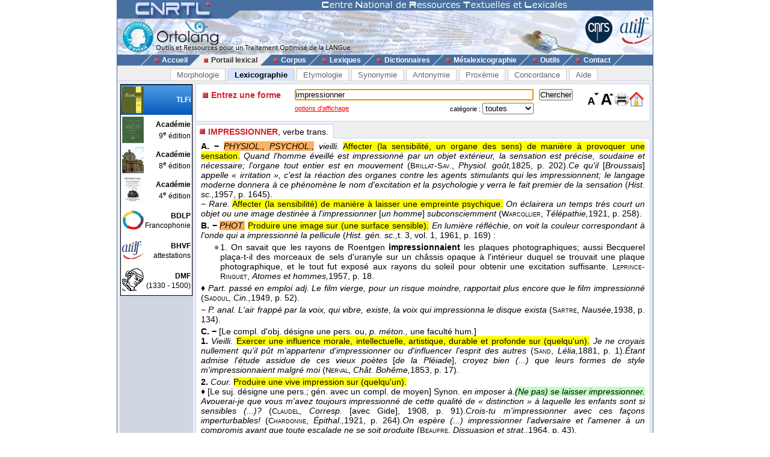

--- FILE ---
content_type: text/html; charset=UTF-8
request_url: https://www.cnrtl.fr/definition/impressionner
body_size: 6804
content:
<!DOCTYPE html PUBLIC "-//W3C//DTD XHTML 1.0 Transitional//EN" "http://www.w3.org/TR/xhtml1/DTD/xhtml1-transitional.dtd">
<html xmlns="http://www.w3.org/1999/xhtml" xml:lang="fr" lang="fr">
	<head>
		<meta name="verify-v1" content="358d1rrPk72bRTMTomCxUKmUTqa92vTDZ45En2MkoYM=" />
		<meta http-equiv="content-language" content="fr" />
		<meta http-equiv="content-type" content="text/html; charset=utf-8" />
		<meta name="robots" content="index,follow" />
		<meta name="keywords" content="définition, IMPRESSIONNER" />
		<title>IMPRESSIONNER : Définition de IMPRESSIONNER</title>
		<link type="image/x-icon" rel="icon" href="/favicon.ico" />
		<link type="text/css" rel="stylesheet" media="all" href="/css/stylev30.css" />
		<link type="application/opensearchdescription+xml" rel="search" title="Portail Lexical - CNRTL" href="/portail/opensearch.xml" />
	  <link rel="alternate" type="application/rss+xml" href="http://www.cnrtl.fr/portail/rssmotdujour.php" />
		<link type="text/css" rel="stylesheet" media="all" href="/css/portailv30.css" />
		<script type="text/javascript" src="/js/overlib.js"></script>
		<script type="text/javascript" src="/js/utilitiesv30.js"></script>
	</head>
	<body onload="initPortail();">
		<div id="wrap">
			<div id="header">
				<map name="Map" id="id_map">
					<area shape="rect" coords="15,5,170,40" href="http://www.cnrtl.fr" alt="Accueil du CNRTL" />
					<area shape="rect" coords="780,35,825,80" href="http://www.cnrs.fr" alt="Site du CNRS" />
					<area shape="rect" coords="830,35,890,80" href="http://www.atilf.fr" alt="Site de l'ATILF" />
				</map>
				<img src="/images/css/bandeau.jpg" alt="" usemap="#Map"/>
			</div>
			<div id="nav">
				<ul>
					<li class="sep">&nbsp;</li>
					<li><a href="/"><img src="/images/css/PointR.jpg" alt=""/>Accueil</a></li>
					<li class="sep current_left">&nbsp;</li>
					<li class="current"><a href="/portail/"><img src="/images/css/PointR.jpg" alt=""/>Portail lexical</a></li>
					<li class="sep current_right">&nbsp;</li>
					<li><a href="/corpus/"><img src="/images/css/PointR.jpg" alt=""/>Corpus</a></li>
					<li class="sep">&nbsp;</li>
					<li><a href="/lexiques/"><img src="/images/css/PointR.jpg" alt=""/>Lexiques</a></li>
					<li class="sep">&nbsp;</li>
					<li><a href="/dictionnaires/"><img src="/images/css/PointR.jpg" alt=""/>Dictionnaires</a></li>
					<li class="sep">&nbsp;</li>
					<li><a href="/metalexicographie/"><img src="/images/css/PointR.jpg" alt=""/>Métalexicographie</a></li>
					<li class="sep">&nbsp;</li>
					<li><a href="/outils/"><img src="/images/css/PointR.jpg" alt=""/>Outils</a></li>
					<li class="sep">&nbsp;</li>
					<li><a href="mailto:contact@cnrtl.fr?subject=CNRTL"><img src="/images/css/PointR.jpg" alt=""/>Contact</a></li>
					<li class="sep">&nbsp;</li>
				</ul>
			</div>		
			<div id="main_content">
<div><ul class="tab_box"><li><a href="/morphologie/" onclick="return sendRequest(0,'/morphologie/');">Morphologie</a></li><li><a class="active" href="/definition/" onclick="return sendRequest(0,'/definition/');">Lexicographie</a></li><li><a href="/etymologie/" onclick="return sendRequest(0,'/etymologie/');">Etymologie</a></li><li><a href="/synonymie/" onclick="return sendRequest(0,'/synonymie/');">Synonymie</a></li><li><a href="/antonymie/" onclick="return sendRequest(0,'/antonymie/');">Antonymie</a></li><li><a href="/proxemie/" onclick="return sendRequest(0,'/proxemie/');">Proxémie</a></li><li><a href="/concordance/" onclick="return sendRequest(0,'/concordance/');">Concordance</a></li><li><a href="/aide/" onclick="return sendRequest(0,'/aide/');">Aide</a></li></ul></div><div id="content"><table width="100%" border="0" cellpadding="0" cellspacing="4"><tr valign="top"><td id="menubox"><table class="plugin_menu" cellpadding="0" cellspacing="0"><tr class="plugin_on" onclick="return sendRequest(0,'/definition/');">
<td class="plugin_image"><img src="/images/portail/tlfi_icon.jpg" height="44" width="36" alt="" /></td><td><h1>TLFi</h1><h2></h2></td>
</tr>
<tr onclick="return sendRequest(0,'/definition/academie9/');">
<td class="plugin_image"><img src="/images/portail/aca9_icon.jpg" height="44" width="36" alt="" /></td><td><h1>Académie</h1><h2>9<sup>e</sup> édition</h2></td>
</tr>
<tr onclick="return sendRequest(0,'/definition/academie8/');">
<td class="plugin_image"><img src="/images/portail/aca8_icon.jpg" height="44" width="36" alt="" /></td><td><h1>Académie</h1><h2>8<sup>e</sup> édition</h2></td>
</tr>
<tr onclick="return sendRequest(0,'/definition/academie4/');">
<td class="plugin_image"><img src="/images/portail/aca4_icon.jpg" height="44" width="36" alt="" /></td><td><h1>Académie</h1><h2>4<sup>e</sup> édition</h2></td>
</tr>
<tr onclick="return sendRequest(0,'/definition/francophonie/');">
<td class="plugin_image"><img src="/images/portail/fran_icon.gif" height="44" width="36" alt="" /></td><td><h1>BDLP</h1><h2>Francophonie</h2></td>
</tr>
<tr onclick="return sendRequest(0,'/definition/bhvf/');">
<td class="plugin_image"><img src="/images/portail/atilf.gif" height="44" width="36" alt="" /></td><td><h1>BHVF</h1><h2>attestations</h2></td>
</tr>
<tr onclick="return sendRequest(0,'/definition/dmf/');">
<td class="plugin_image"><img src="/images/portail/dmf_cnrtl.jpg" height="44" width="36" alt="" /></td><td><h1>DMF</h1><h2>(1330 - 1500)</h2></td>
</tr>
</table></td><td width="100%">			<div id="optionBox">
				<form name="optionBoxForm" action="">
					<div align="left">
						<span class="small_font">Police de caractères: </span>
						<select id="tlf.fontname" onchange="changeFontName(this.selectedIndex);">
							<option value="arial">Arial</option>
							<option value="verdana">Verdana</option>
							<option value="helvetica">Helvetica</option>
							<option value="times">Times</option>
							<option value="times new roman">Times New Roman</option>
						</select>	
						<br/>
						<br/>
						<input type="checkbox" id="tlf.highlight" onclick="changeHighlight(this.checked);" /><span class="small_font"> Surligner les objets textuels</span>
					</div>
					<table cellpadding="0" cellspacing="4" border="0" width="100%">
						<tr>
							<td>
								<table cellpadding="0" cellspacing="0" border="0" width="100%">
									<tr>
										<td align="center" class="small_font"><b>Colorer les objets :</b></td>
									</tr>
									<tr>
										<td align="center">
											<table border="0">
																							<tr>
													<td class="tlf_color0"></td>
													<td>&nbsp;</td>
													<td>
														<select name="tlf.color0" onchange="changeColor(0,this);">
															<option>Aucun</option>
															<option>Auteur d'exemple</option>
															<option>Code grammatical</option>
															<option>Construction</option>
															<option>Crochets</option>
															<option>Date d'exemple</option>
															<option>Définition</option>
															<option>Domaine technique</option>
															<option>Entrée</option>
															<option>Exemple</option>
															<option>Indicateur</option>
															<option>Mot vedette</option>
															<option>Plan de l'article</option>
															<option>Publication</option>
															<option>Source</option>
															<option>Synonyme/antonyme</option>
															<option>Syntagme</option>
															<option>Titre d'exemple</option>
														</select>		
													</td>											
												</tr>
																							<tr>
													<td class="tlf_color1"></td>
													<td>&nbsp;</td>
													<td>
														<select name="tlf.color1" onchange="changeColor(1,this);">
															<option>Aucun</option>
															<option>Auteur d'exemple</option>
															<option>Code grammatical</option>
															<option>Construction</option>
															<option>Crochets</option>
															<option>Date d'exemple</option>
															<option>Définition</option>
															<option>Domaine technique</option>
															<option>Entrée</option>
															<option>Exemple</option>
															<option>Indicateur</option>
															<option>Mot vedette</option>
															<option>Plan de l'article</option>
															<option>Publication</option>
															<option>Source</option>
															<option>Synonyme/antonyme</option>
															<option>Syntagme</option>
															<option>Titre d'exemple</option>
														</select>		
													</td>											
												</tr>
																							<tr>
													<td class="tlf_color2"></td>
													<td>&nbsp;</td>
													<td>
														<select name="tlf.color2" onchange="changeColor(2,this);">
															<option>Aucun</option>
															<option>Auteur d'exemple</option>
															<option>Code grammatical</option>
															<option>Construction</option>
															<option>Crochets</option>
															<option>Date d'exemple</option>
															<option>Définition</option>
															<option>Domaine technique</option>
															<option>Entrée</option>
															<option>Exemple</option>
															<option>Indicateur</option>
															<option>Mot vedette</option>
															<option>Plan de l'article</option>
															<option>Publication</option>
															<option>Source</option>
															<option>Synonyme/antonyme</option>
															<option>Syntagme</option>
															<option>Titre d'exemple</option>
														</select>		
													</td>											
												</tr>
																							<tr>
													<td class="tlf_color3"></td>
													<td>&nbsp;</td>
													<td>
														<select name="tlf.color3" onchange="changeColor(3,this);">
															<option>Aucun</option>
															<option>Auteur d'exemple</option>
															<option>Code grammatical</option>
															<option>Construction</option>
															<option>Crochets</option>
															<option>Date d'exemple</option>
															<option>Définition</option>
															<option>Domaine technique</option>
															<option>Entrée</option>
															<option>Exemple</option>
															<option>Indicateur</option>
															<option>Mot vedette</option>
															<option>Plan de l'article</option>
															<option>Publication</option>
															<option>Source</option>
															<option>Synonyme/antonyme</option>
															<option>Syntagme</option>
															<option>Titre d'exemple</option>
														</select>		
													</td>											
												</tr>
																							<tr>
													<td class="tlf_color4"></td>
													<td>&nbsp;</td>
													<td>
														<select name="tlf.color4" onchange="changeColor(4,this);">
															<option>Aucun</option>
															<option>Auteur d'exemple</option>
															<option>Code grammatical</option>
															<option>Construction</option>
															<option>Crochets</option>
															<option>Date d'exemple</option>
															<option>Définition</option>
															<option>Domaine technique</option>
															<option>Entrée</option>
															<option>Exemple</option>
															<option>Indicateur</option>
															<option>Mot vedette</option>
															<option>Plan de l'article</option>
															<option>Publication</option>
															<option>Source</option>
															<option>Synonyme/antonyme</option>
															<option>Syntagme</option>
															<option>Titre d'exemple</option>
														</select>		
													</td>											
												</tr>
																							<tr>
													<td class="tlf_color5"></td>
													<td>&nbsp;</td>
													<td>
														<select name="tlf.color5" onchange="changeColor(5,this);">
															<option>Aucun</option>
															<option>Auteur d'exemple</option>
															<option>Code grammatical</option>
															<option>Construction</option>
															<option>Crochets</option>
															<option>Date d'exemple</option>
															<option>Définition</option>
															<option>Domaine technique</option>
															<option>Entrée</option>
															<option>Exemple</option>
															<option>Indicateur</option>
															<option>Mot vedette</option>
															<option>Plan de l'article</option>
															<option>Publication</option>
															<option>Source</option>
															<option>Synonyme/antonyme</option>
															<option>Syntagme</option>
															<option>Titre d'exemple</option>
														</select>		
													</td>											
												</tr>
																						</table>
										</td>
									</tr>
								</table>
							</td>
						</tr>
					</table>
					<input type="submit" value="Fermer" onclick="return hideOptionBox();"/>
				</form>
			</div>
			<div class="box bottombox">
				<div class="font_change" onclick="location.href='/definition/'"><img src="/images/portail/home.gif" width="24" height="24" border="0" alt="" title="Retour à la liste des formes"/></div>
				<div class="font_change" onclick="printPage();"><img src="/images/portail/printer.jpg" width="25" height="25" border="0" alt="" title="Imprimer la page" /></div>
				<div class="font_change" onclick="changeFontSize(+0.1);"><img src="/images/portail/font-inc.gif" width="25" height="25" border="0" alt="" title="Augmenter la taille du texte" /></div>
				<div class="font_change" onclick="changeFontSize(-0.1);"><img src="/images/portail/font-dec.gif" width="25" height="25" border="0" alt="" title="Diminuer la taille du texte" /></div>
				<form id="reqform" action="#" accept-charset="UTF-8" onsubmit="return sendRequest(2,'/definition/');">
					<table border="0" cellpadding="0" cellspacing="1">
						<tr>
							<td><h2>Entrez une forme</h2></td>
							<td colspan="2"><input type="text" size="48" id="query" value="impressionner" title="Saisir une forme" /></td>
							<td><input type="submit" id="search" value="Chercher" title="Chercher une forme"/></td>
						</tr>
						<tr>
							<td></td>
<td class="small_options"><a href="#" onclick="return displayOptionBox(this);">options d'affichage</a></td><td class="small_menu_font">catégorie : <select id="category"><option value="">toutes</option>
<option value="substantif">substantif</option>
<option value="verbe">verbe</option>
<option value="adjectif">adjectif</option>
<option value="adverbe">adverbe</option>
<option value="interjection">interjection</option>
</select></td>
						</tr>
					</table>
				</form>
			</div>
<div id="vtoolbar"><ul><li id="vitemselected"><a href="#" onclick="return sendRequest(5,'/definition/impressionner//0');"><span>IMPRESSIONNER</span>, verbe trans.</a></li></ul></div><div id="contentbox"><div id="lexicontent"><div id="art43348"><div class="tlf_cvedette"><span class="tlf_cmot">IMPRESSIONNER,</span> <span class="tlf_ccode">verbe trans.</span></div><div class="tlf_parah"><span class="tlf_cplan"><b>A.  −</b></span> <span class="tlf_cdomaine"><i>PHYSIOL., PSYCHOL.,</i></span> <span class="tlf_cemploi"><i>vieilli.</i></span> <span class="tlf_cdefinition">Affecter (la sensibilité, un organe des sens) de manière à provoquer une sensation.</span> <span class="tlf_cexemple"><i>Quand l'homme éveillé est impressionné par un objet extérieur, la sensation est précise, soudaine et nécessaire; l'organe tout entier est en mouvement </i>(<span class="tlf_cauteur"><span class="tlf_smallcaps">Brillat</span>-<span class="tlf_smallcaps">Sav.</span></span><span class="tlf_ctitre">, <i>Physiol. goût,</i></span><span class="tlf_cdate">1825</span>, p. 202).</span><span class="tlf_cexemple"><i>Ce qu'il </i>[<i>Broussais</i>] <i>appelle « irritation », c'est la réaction des organes contre les agents stimulants qui les impressionnent; le langage moderne donnera à ce phénomène le nom d'excitation et la psychologie y verra le fait premier de la sensation </i>(<span class="tlf_cpublication"><i>Hist. sc.,</i></span><span class="tlf_cdate">1957</span>, p. 1645).</span><div class="tlf_paraputir">− <span class="tlf_cemploi"><i>Rare.</i></span> <span class="tlf_cdefinition">Affecter (la sensibilité) de manière à laisser une empreinte psychique.</span> <span class="tlf_cexemple"><i>On éclairera un temps très court un objet ou une image destinée à l'impressionner </i>[<i>un homme</i>] <i>subconsciemment </i>(<span class="tlf_cauteur"><span class="tlf_smallcaps">Warcollier</span></span><span class="tlf_ctitre">, <i>Télépathie,</i></span><span class="tlf_cdate">1921</span>, p. 258).</span></div></div><div class="tlf_parah"><span class="tlf_cplan"><b>B.  −</b></span> <span class="tlf_cdomaine"><i>PHOT.</i></span> <span class="tlf_cdefinition">Produire une image sur (une surface sensible).</span> <span class="tlf_cexemple"><i>En lumière réfléchie, on voit la couleur correspondant à l'onde qui a impressionné la pellicule </i>(<span class="tlf_cpublication"><i>Hist. gén. sc.,</i></span>t. 3, vol. 1<span class="tlf_cdate">, 1961</span>, p. 169) :</span><div class="tlf_tabulation"><span class="tlf_cexemple">1.  On savait que les rayons de Roentgen <b>impressionnaient </b>les plaques photographiques; aussi Becquerel plaça-t-il des morceaux de sels d'uranyle sur un châssis opaque à l'intérieur duquel se trouvait une plaque photographique, et le tout fut exposé aux rayons du soleil pour obtenir une excitation suffisante.
<span class="tlf_cauteur"><span class="tlf_smallcaps">Leprince</span>-<span class="tlf_smallcaps">Ringuet</span></span><span class="tlf_ctitre">, <i>Atomes et hommes,</i></span><span class="tlf_cdate">1957</span>, p. 18.</span></div><div class="tlf_paraputir">♦ <span class="tlf_cemploi"><i>Part. passé en emploi adj.</i></span> <span class="tlf_cexemple"><i>Le film vierge, pour un risque moindre, rapportait plus encore que le film impressionné </i>(<span class="tlf_cauteur"><span class="tlf_smallcaps">Sadoul</span></span><span class="tlf_ctitre">, <i>Cin.,</i></span><span class="tlf_cdate">1949</span>, p. 52).</span></div><div class="tlf_paraputir">− <span class="tlf_cemploi"><i>P. anal.</i></span> <span class="tlf_cexemple"><i>L'air frappé par la voix, qui vibre, existe, la voix qui impressionna le disque exista </i>(<span class="tlf_cauteur"><span class="tlf_smallcaps">Sartre</span></span><span class="tlf_ctitre">, <i>Nausée,</i></span><span class="tlf_cdate">1938</span>, p. 134).</span></div></div><div class="tlf_parah"><span class="tlf_cplan"><b>C.  −</b></span> <span class="tlf_ccrochet">[Le compl. d'obj. désigne une pers. ou, <i>p. méton., </i>une faculté hum.]</span> <div class="tlf_parah"><span class="tlf_cplan"><b>1.</b></span> <span class="tlf_cemploi"><i>Vieilli.</i></span> <span class="tlf_cdefinition">Exercer une influence morale, intellectuelle, artistique, durable et profonde sur (quelqu'un).</span> <span class="tlf_cexemple"><i>Je ne croyais nullement qu'il pût m'appartenir d'impressionner ou d'influencer l'esprit des autres </i>(<span class="tlf_cauteur"><span class="tlf_smallcaps">Sand</span></span><span class="tlf_ctitre">, <i>Lélia,</i></span><span class="tlf_cdate">1881</span>, p. 1).</span><span class="tlf_cexemple"><i>Étant admise l'étude assidue de ces vieux poètes </i>[<i>de la Pléiade</i>], <i>croyez bien (...) que leurs formes de style m'impressionnaient malgré moi </i>(<span class="tlf_cauteur"><span class="tlf_smallcaps">Nerval</span></span><span class="tlf_ctitre">, <i>Chât. Bohême,</i></span><span class="tlf_cdate">1853</span>, p. 17).</span></div><div class="tlf_parah"><span class="tlf_cplan"><b>2.</b></span> <span class="tlf_cemploi"><i>Cour.</i></span> <span class="tlf_cdefinition">Produire une vive impression sur (quelqu'un).</span> <div class="tlf_paraputir">♦ <span class="tlf_ccrochet">[Le suj. désigne une pers.; gén. avec un compl. de moyen]</span> <span class="tlf_csynonime">Synon. <i>en imposer à.</i></span><span class="tlf_csyntagme"><i>(Ne pas) se laisser impressionner.</i></span> <span class="tlf_cexemple"><i>Avouerai-je que vous m'avez toujours impressionné de cette qualité de « distinction » à laquelle les enfants sont si sensibles (...)? </i>(<span class="tlf_cauteur"><span class="tlf_smallcaps">Claudel</span></span><span class="tlf_ctitre">, <i>Corresp. </i>[avec Gide]</span><span class="tlf_cdate">, 1908</span>, p. 91).</span><span class="tlf_cexemple"><i>Crois-tu m'impressionner avec ces façons imperturbables! </i>(<span class="tlf_cauteur"><span class="tlf_smallcaps">Chardonne</span></span><span class="tlf_ctitre">, <i>Épithal.,</i></span><span class="tlf_cdate">1921</span>, p. 264).</span><span class="tlf_cexemple"><i>On espère (...) impressionner l'adversaire et l'amener à un compromis avant que toute escalade ne se soit produite </i>(<span class="tlf_cauteur"><span class="tlf_smallcaps">Beaufre</span></span><span class="tlf_ctitre">, <i>Dissuasion et strat.,</i></span><span class="tlf_cdate">1964</span>, p. 43).</span></div><div class="tlf_paraputir">♦ <span class="tlf_ccrochet">[Le suj. désigne un inanimé]</span> <span class="tlf_csynonime">Synon. <i>affecter, frapper, toucher, troubler.</i></span><span class="tlf_cexemple"><i>Quoiqu'il parût modeste et réservé, il semblait que ce qui se disait autour de lui ne l'impressionnât aucunement, ne pénétrât ni ne modifiât ses pensées </i>(<span class="tlf_cauteur"><span class="tlf_smallcaps">Noailles</span></span><span class="tlf_ctitre">, <i>Nouv. espér.,</i></span><span class="tlf_cdate">1903</span>, p. 31).</span><span class="tlf_cexemple"><i>Ce raisonnement nous impressionne, mais sans nous convaincre </i>(<span class="tlf_cauteur"><span class="tlf_smallcaps">Bremond</span></span><span class="tlf_ctitre">, <i>Hist. sent. relig., </i>t. 4</span><span class="tlf_cdate">, 1920</span>, p. 83) :</span><div class="tlf_tabulation"><span class="tlf_cexemple">2.  Alors elle s'aperçut que cette vision s'était gravée dans son esprit, de même que certaines attitudes qui nous <b>ont impressionnés </b>pendant l'enfance nous poursuivent toute la vie, inchangeables, et figées pour toujours.
<span class="tlf_cauteur"><span class="tlf_smallcaps">Roy</span></span><span class="tlf_ctitre">, <i>Bonheur occas.,</i></span><span class="tlf_cdate">1945</span>, p. 171.</span></div></div><div class="tlf_paraputir">− <span class="tlf_cemploi">Fréq. <i>au passif.</i></span> <span class="tlf_cexemple"><i>Bien, dit le duc, dont l'esprit fut impressionné par un rapide soupçon </i>(<span class="tlf_cauteur"><span class="tlf_smallcaps">Ponson du</span> <span class="tlf_smallcaps">Terr.</span></span><span class="tlf_ctitre">, <i>Rocambole, </i>t. 5</span><span class="tlf_cdate">, 1859</span>, p. 225) :</span><div class="tlf_tabulation"><span class="tlf_cexemple">3.  Il déjeuna mal parce que, <b>impressionné </b>par le garçon, il n'osait se faire traduire le menu, et commandait au petit bonheur : heureusement qu'il mangeait de tout, comme Jules César, rapprochement qui le consola.
<span class="tlf_cauteur"><span class="tlf_smallcaps">Montherl.</span></span><span class="tlf_ctitre">, <i>Bestiaires,</i></span><span class="tlf_cdate">1926</span>, p. 395.</span></div><div class="tlf_paraputir">♦ <span class="tlf_ccrochet">[Avec un compl. nom. ou (rare) verbal introd. par <i>de</i>]</span> <span class="tlf_cexemple"><i>Les Hollandais (...) ont été plus impressionnés du sinistre présage que les autres navigateurs </i>(<span class="tlf_cauteur"><span class="tlf_smallcaps">Michelet</span></span><span class="tlf_ctitre">, <i>Oiseau,</i></span><span class="tlf_cdate">1856</span>, p. 295).</span><span class="tlf_cexemple"><i>Les amies de M</i><sup><i>me</i></sup><i>Swann étaient impressionnées de voir chez elle une femme qu'on ne se représentait habituellement que dans son propre salon </i>(<span class="tlf_cauteur"><span class="tlf_smallcaps">Proust</span></span><span class="tlf_ctitre">, <i>J. filles en fleurs,</i></span><span class="tlf_cdate">1918</span>, p. 601).</span></div></div><div class="tlf_paraputir">− <span class="tlf_cemploi">Fréq. <i>avec un adv. de manière.</i></span> <span class="tlf_csyntagme"><i>Être fort, mal impressionné; impressionner désagréablement, favorablement, fortement, vivement.</i></span> <span class="tlf_cexemple"><i>Les captifs furent horriblement impressionnés à la vue des têtes qui ornaient les poteaux de la seconde enceinte </i>(<span class="tlf_cauteur"><span class="tlf_smallcaps">Verne</span></span><span class="tlf_ctitre">, <i>Enf. cap. Grant, </i>t. 3</span><span class="tlf_cdate">, 1868</span>, p. 119).</span><span class="tlf_cexemple"><i>J'en conçus une grande peine et, tristement impressionné, en tirai un fâcheux augure </i>(<span class="tlf_cauteur">G. <span class="tlf_smallcaps">Leroux</span></span><span class="tlf_ctitre">, <i>Parfum,</i></span><span class="tlf_cdate">1908</span>, p. 3).</span></div><div class="tlf_paraputir">− <span class="tlf_cemploi"><i>Absol.</i></span> <span class="tlf_csynonime">Synon. <i>faire impression, faire de l'effet </i>(fam.).</span><span class="tlf_cexemple"><i>Le mot chef-d'œuvre fait bien. Il impressionne </i>(<span class="tlf_cauteur"><span class="tlf_smallcaps">Léautaud</span></span><span class="tlf_ctitre">, <i>Théâtre M. Boissard,</i></span><span class="tlf_cdate">1943</span>, p. 113).</span></div><div class="tlf_paraputir">− <span class="tlf_cemploi"><i>Emploi pronom. réfl., rare.</i></span> <span class="tlf_cexemple"><i>Jack s'impressionnait vivement de tout ce charme </i>(<span class="tlf_cauteur">A. <span class="tlf_smallcaps">Daudet</span></span><span class="tlf_ctitre">, <i>Jack, </i>t. 2</span><span class="tlf_cdate">, 1876</span>, p. 175).</span></div><div class="tlf_paraputir">− <span class="tlf_cemploi"><i>Part. passé en emploi adj.</i></span> <span class="tlf_cexemple"><i>Sifflements moqueurs, mais impressionnés, du chœur des garçons </i>(<span class="tlf_cauteur"><span class="tlf_smallcaps">Butor</span></span><span class="tlf_ctitre">, <i>Passage Milan,</i></span><span class="tlf_cdate">1954</span>, p. 89).</span><div class="tlf_parothers"><b>Rem.  </b>Constr. rare : <i>qqn/qqc. impressionne qqn de </i>(suivi d'un subst. désignant un affect). <i>Mon étonnement m'impressionnait de douleur et d'indignation </i>(E. <span class="tlf_smallcaps">de</span> <span class="tlf_smallcaps">Guérin</span>, <i>Journal, </i>1840, p. 331).</div></div></div></div><div class="tlf_parothers"><b>Prononc. et Orth. : </b>[ε
               ̃pʀ
               εsjɔne], <i>(il) impressionne </i>[ε
               ̃pʀ
               εsjɔn] ou [ε
               ̃pʀe-]. Att. ds <i>Ac. </i>1878 et 1935.    <b>Étymol. et Hist. A. 1.  </b>1762 « affecter (quelqu'un) d'une vive impression » (F. <span class="tlf_smallcaps">Gaudet</span>, <i>Bibliothèque des Petits Maîtres, </i>p. 53); <b>2.  </b>1812 physiol. (<span class="tlf_smallcaps">Boiste</span>); <b>3.  </b>1862 phot. (<span class="tlf_smallcaps">Niepce de</span> <span class="tlf_smallcaps">Saint</span>-<span class="tlf_smallcaps">Victor</span> ds <i>Comptes rendus des séances de l'Académie des sciences, </i>t. 54, p. 283). <b>B.</b><i>  Impressionnant </i><b>1.  </b>av. 1801 « qui produit une impression vive et forte » (<span class="tlf_smallcaps">Restif de</span> <span class="tlf_smallcaps">La</span> <span class="tlf_smallcaps">Bretonne</span> ds <span class="tlf_smallcaps">Mercier</span> <i>Néol.</i>);<b>2.  </b>1896 « grandiose » (<span class="tlf_smallcaps">Renard</span>, <i>Journal, </i>p. 319).        Dér. de <i>impression</i>*; dés. <i>-er.    </i><b>Fréq. abs. littér. : </b>523. <b>Fréq. rel. littér. : </b><span class="tlf_smallcaps">xix</span><sup>e</sup>s. : a)  208, b)  642; <span class="tlf_smallcaps">xx</span><sup>e</sup>s. : a)  883, b)  1 169.    <b>Bbg. </b><span class="tlf_smallcaps">Darm.</span> 1877, p. 118. - <span class="tlf_smallcaps">Gohin</span> 1903, p. 250. - <span class="tlf_smallcaps">Uren</span> (O.). Le Vocab. du cin. fr. <i>Fr. mod. </i>1952, t. 20, p. 211.</div></div>
</div></div></td></tr></table></div>			</div>
			<div id="footer">
				<div id="footerleft">
					<a href="http://www.lorraine.pref.gouv.fr/index.php?headingid=112">
						<img src="/images/accueil/Logo_Feder_Lorraine_h50.jpg" border="0" alt=""/>
					</a>
					<a href="http://www.huma-num.fr">
						<img src="/images/accueil/logohumanum.png" align="top" border="0" height="50" alt=""/>
					</a>
					<a href="http://www.msh-lorraine.fr">
						<img src="/images/accueil/msh.jpg" align="top" border="0" alt=""/>
					</a>
				</div>
				<div id="footerright">
					<a href="http://validator.w3.org/check?uri=referer">
						<img src="/images/css/xhtml10.png" border="0" alt="Valid XHTML 1.0 Strict"/>
					</a>
					<a href="http://jigsaw.w3.org/css-validator/">
						<img src="/images/css/vcss.png" border="0" alt="Valid Cascading Style Sheet"/>
					</a>
				</div>
				<p>
					© 2012 - CNRTL<br />
					44, avenue de la Libération BP 30687 54063 Nancy Cedex - France<br />
					Tél. : +33 3 83 96 21 76 - Fax : +33 3 83 97 24 56
				</p>
			</div>
		</div>
	</body>
</html>
